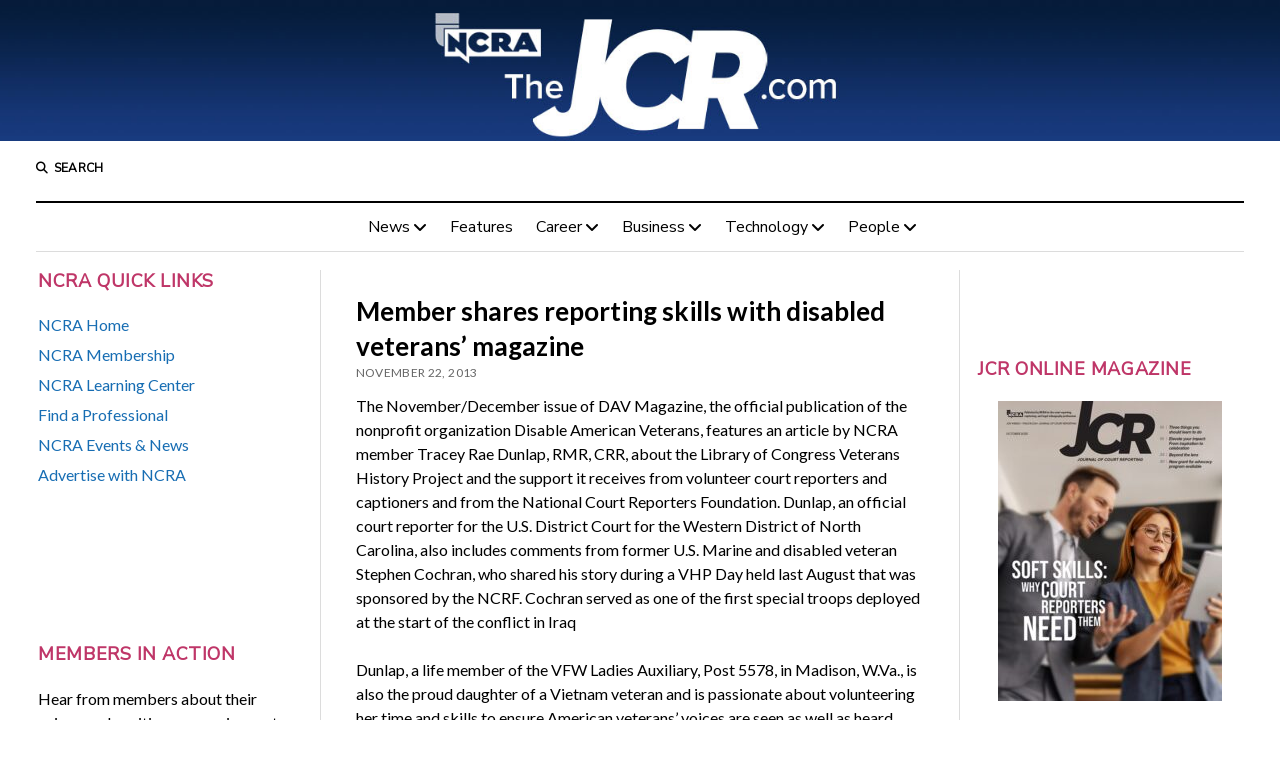

--- FILE ---
content_type: text/html; charset=UTF-8
request_url: https://www.thejcr.com/2013/11/22/member-shares-reporting-skills-with-disabled-veterans-magazine/
body_size: 15253
content:
<!DOCTYPE html>

<html lang="en-US">

<head>
	<title>Member shares reporting skills with disabled veterans’ magazine</title>
<meta name='robots' content='max-image-preview:large' />
<meta charset="UTF-8" />
<meta name="viewport" content="width=device-width, initial-scale=1" />
<meta name="template" content="Mission News 1.64" />
<link rel='dns-prefetch' href='//www.thejcr.com' />
<link rel='dns-prefetch' href='//stats.wp.com' />
<link rel='dns-prefetch' href='//fonts.googleapis.com' />
<link rel="alternate" type="application/rss+xml" title=" &raquo; Feed" href="https://www.thejcr.com/feed/" />
<link rel="alternate" type="application/rss+xml" title=" &raquo; Comments Feed" href="https://www.thejcr.com/comments/feed/" />
<link rel="alternate" title="oEmbed (JSON)" type="application/json+oembed" href="https://www.thejcr.com/wp-json/oembed/1.0/embed?url=https%3A%2F%2Fwww.thejcr.com%2F2013%2F11%2F22%2Fmember-shares-reporting-skills-with-disabled-veterans-magazine%2F" />
<link rel="alternate" title="oEmbed (XML)" type="text/xml+oembed" href="https://www.thejcr.com/wp-json/oembed/1.0/embed?url=https%3A%2F%2Fwww.thejcr.com%2F2013%2F11%2F22%2Fmember-shares-reporting-skills-with-disabled-veterans-magazine%2F&#038;format=xml" />
		<!-- This site uses the Google Analytics by MonsterInsights plugin v9.10.1 - Using Analytics tracking - https://www.monsterinsights.com/ -->
							<script src="//www.googletagmanager.com/gtag/js?id=G-0X8NWX09PZ"  data-cfasync="false" data-wpfc-render="false" type="text/javascript" async></script>
			<script data-cfasync="false" data-wpfc-render="false" type="text/javascript">
				var mi_version = '9.10.1';
				var mi_track_user = true;
				var mi_no_track_reason = '';
								var MonsterInsightsDefaultLocations = {"page_location":"https:\/\/www.thejcr.com\/2013\/11\/22\/member-shares-reporting-skills-with-disabled-veterans-magazine\/"};
								if ( typeof MonsterInsightsPrivacyGuardFilter === 'function' ) {
					var MonsterInsightsLocations = (typeof MonsterInsightsExcludeQuery === 'object') ? MonsterInsightsPrivacyGuardFilter( MonsterInsightsExcludeQuery ) : MonsterInsightsPrivacyGuardFilter( MonsterInsightsDefaultLocations );
				} else {
					var MonsterInsightsLocations = (typeof MonsterInsightsExcludeQuery === 'object') ? MonsterInsightsExcludeQuery : MonsterInsightsDefaultLocations;
				}

								var disableStrs = [
										'ga-disable-G-0X8NWX09PZ',
									];

				/* Function to detect opted out users */
				function __gtagTrackerIsOptedOut() {
					for (var index = 0; index < disableStrs.length; index++) {
						if (document.cookie.indexOf(disableStrs[index] + '=true') > -1) {
							return true;
						}
					}

					return false;
				}

				/* Disable tracking if the opt-out cookie exists. */
				if (__gtagTrackerIsOptedOut()) {
					for (var index = 0; index < disableStrs.length; index++) {
						window[disableStrs[index]] = true;
					}
				}

				/* Opt-out function */
				function __gtagTrackerOptout() {
					for (var index = 0; index < disableStrs.length; index++) {
						document.cookie = disableStrs[index] + '=true; expires=Thu, 31 Dec 2099 23:59:59 UTC; path=/';
						window[disableStrs[index]] = true;
					}
				}

				if ('undefined' === typeof gaOptout) {
					function gaOptout() {
						__gtagTrackerOptout();
					}
				}
								window.dataLayer = window.dataLayer || [];

				window.MonsterInsightsDualTracker = {
					helpers: {},
					trackers: {},
				};
				if (mi_track_user) {
					function __gtagDataLayer() {
						dataLayer.push(arguments);
					}

					function __gtagTracker(type, name, parameters) {
						if (!parameters) {
							parameters = {};
						}

						if (parameters.send_to) {
							__gtagDataLayer.apply(null, arguments);
							return;
						}

						if (type === 'event') {
														parameters.send_to = monsterinsights_frontend.v4_id;
							var hookName = name;
							if (typeof parameters['event_category'] !== 'undefined') {
								hookName = parameters['event_category'] + ':' + name;
							}

							if (typeof MonsterInsightsDualTracker.trackers[hookName] !== 'undefined') {
								MonsterInsightsDualTracker.trackers[hookName](parameters);
							} else {
								__gtagDataLayer('event', name, parameters);
							}
							
						} else {
							__gtagDataLayer.apply(null, arguments);
						}
					}

					__gtagTracker('js', new Date());
					__gtagTracker('set', {
						'developer_id.dZGIzZG': true,
											});
					if ( MonsterInsightsLocations.page_location ) {
						__gtagTracker('set', MonsterInsightsLocations);
					}
										__gtagTracker('config', 'G-0X8NWX09PZ', {"forceSSL":"true","link_attribution":"true"} );
										window.gtag = __gtagTracker;										(function () {
						/* https://developers.google.com/analytics/devguides/collection/analyticsjs/ */
						/* ga and __gaTracker compatibility shim. */
						var noopfn = function () {
							return null;
						};
						var newtracker = function () {
							return new Tracker();
						};
						var Tracker = function () {
							return null;
						};
						var p = Tracker.prototype;
						p.get = noopfn;
						p.set = noopfn;
						p.send = function () {
							var args = Array.prototype.slice.call(arguments);
							args.unshift('send');
							__gaTracker.apply(null, args);
						};
						var __gaTracker = function () {
							var len = arguments.length;
							if (len === 0) {
								return;
							}
							var f = arguments[len - 1];
							if (typeof f !== 'object' || f === null || typeof f.hitCallback !== 'function') {
								if ('send' === arguments[0]) {
									var hitConverted, hitObject = false, action;
									if ('event' === arguments[1]) {
										if ('undefined' !== typeof arguments[3]) {
											hitObject = {
												'eventAction': arguments[3],
												'eventCategory': arguments[2],
												'eventLabel': arguments[4],
												'value': arguments[5] ? arguments[5] : 1,
											}
										}
									}
									if ('pageview' === arguments[1]) {
										if ('undefined' !== typeof arguments[2]) {
											hitObject = {
												'eventAction': 'page_view',
												'page_path': arguments[2],
											}
										}
									}
									if (typeof arguments[2] === 'object') {
										hitObject = arguments[2];
									}
									if (typeof arguments[5] === 'object') {
										Object.assign(hitObject, arguments[5]);
									}
									if ('undefined' !== typeof arguments[1].hitType) {
										hitObject = arguments[1];
										if ('pageview' === hitObject.hitType) {
											hitObject.eventAction = 'page_view';
										}
									}
									if (hitObject) {
										action = 'timing' === arguments[1].hitType ? 'timing_complete' : hitObject.eventAction;
										hitConverted = mapArgs(hitObject);
										__gtagTracker('event', action, hitConverted);
									}
								}
								return;
							}

							function mapArgs(args) {
								var arg, hit = {};
								var gaMap = {
									'eventCategory': 'event_category',
									'eventAction': 'event_action',
									'eventLabel': 'event_label',
									'eventValue': 'event_value',
									'nonInteraction': 'non_interaction',
									'timingCategory': 'event_category',
									'timingVar': 'name',
									'timingValue': 'value',
									'timingLabel': 'event_label',
									'page': 'page_path',
									'location': 'page_location',
									'title': 'page_title',
									'referrer' : 'page_referrer',
								};
								for (arg in args) {
																		if (!(!args.hasOwnProperty(arg) || !gaMap.hasOwnProperty(arg))) {
										hit[gaMap[arg]] = args[arg];
									} else {
										hit[arg] = args[arg];
									}
								}
								return hit;
							}

							try {
								f.hitCallback();
							} catch (ex) {
							}
						};
						__gaTracker.create = newtracker;
						__gaTracker.getByName = newtracker;
						__gaTracker.getAll = function () {
							return [];
						};
						__gaTracker.remove = noopfn;
						__gaTracker.loaded = true;
						window['__gaTracker'] = __gaTracker;
					})();
									} else {
										console.log("");
					(function () {
						function __gtagTracker() {
							return null;
						}

						window['__gtagTracker'] = __gtagTracker;
						window['gtag'] = __gtagTracker;
					})();
									}
			</script>
							<!-- / Google Analytics by MonsterInsights -->
		<style id='wp-img-auto-sizes-contain-inline-css' type='text/css'>
img:is([sizes=auto i],[sizes^="auto," i]){contain-intrinsic-size:3000px 1500px}
/*# sourceURL=wp-img-auto-sizes-contain-inline-css */
</style>
<style id='wp-emoji-styles-inline-css' type='text/css'>

	img.wp-smiley, img.emoji {
		display: inline !important;
		border: none !important;
		box-shadow: none !important;
		height: 1em !important;
		width: 1em !important;
		margin: 0 0.07em !important;
		vertical-align: -0.1em !important;
		background: none !important;
		padding: 0 !important;
	}
/*# sourceURL=wp-emoji-styles-inline-css */
</style>
<link rel='stylesheet' id='wp-block-library-css' href='https://www.thejcr.com/wp-includes/css/dist/block-library/style.min.css?ver=6.9' type='text/css' media='all' />
<style id='global-styles-inline-css' type='text/css'>
:root{--wp--preset--aspect-ratio--square: 1;--wp--preset--aspect-ratio--4-3: 4/3;--wp--preset--aspect-ratio--3-4: 3/4;--wp--preset--aspect-ratio--3-2: 3/2;--wp--preset--aspect-ratio--2-3: 2/3;--wp--preset--aspect-ratio--16-9: 16/9;--wp--preset--aspect-ratio--9-16: 9/16;--wp--preset--color--black: #000000;--wp--preset--color--cyan-bluish-gray: #abb8c3;--wp--preset--color--white: #ffffff;--wp--preset--color--pale-pink: #f78da7;--wp--preset--color--vivid-red: #cf2e2e;--wp--preset--color--luminous-vivid-orange: #ff6900;--wp--preset--color--luminous-vivid-amber: #fcb900;--wp--preset--color--light-green-cyan: #7bdcb5;--wp--preset--color--vivid-green-cyan: #00d084;--wp--preset--color--pale-cyan-blue: #8ed1fc;--wp--preset--color--vivid-cyan-blue: #0693e3;--wp--preset--color--vivid-purple: #9b51e0;--wp--preset--gradient--vivid-cyan-blue-to-vivid-purple: linear-gradient(135deg,rgb(6,147,227) 0%,rgb(155,81,224) 100%);--wp--preset--gradient--light-green-cyan-to-vivid-green-cyan: linear-gradient(135deg,rgb(122,220,180) 0%,rgb(0,208,130) 100%);--wp--preset--gradient--luminous-vivid-amber-to-luminous-vivid-orange: linear-gradient(135deg,rgb(252,185,0) 0%,rgb(255,105,0) 100%);--wp--preset--gradient--luminous-vivid-orange-to-vivid-red: linear-gradient(135deg,rgb(255,105,0) 0%,rgb(207,46,46) 100%);--wp--preset--gradient--very-light-gray-to-cyan-bluish-gray: linear-gradient(135deg,rgb(238,238,238) 0%,rgb(169,184,195) 100%);--wp--preset--gradient--cool-to-warm-spectrum: linear-gradient(135deg,rgb(74,234,220) 0%,rgb(151,120,209) 20%,rgb(207,42,186) 40%,rgb(238,44,130) 60%,rgb(251,105,98) 80%,rgb(254,248,76) 100%);--wp--preset--gradient--blush-light-purple: linear-gradient(135deg,rgb(255,206,236) 0%,rgb(152,150,240) 100%);--wp--preset--gradient--blush-bordeaux: linear-gradient(135deg,rgb(254,205,165) 0%,rgb(254,45,45) 50%,rgb(107,0,62) 100%);--wp--preset--gradient--luminous-dusk: linear-gradient(135deg,rgb(255,203,112) 0%,rgb(199,81,192) 50%,rgb(65,88,208) 100%);--wp--preset--gradient--pale-ocean: linear-gradient(135deg,rgb(255,245,203) 0%,rgb(182,227,212) 50%,rgb(51,167,181) 100%);--wp--preset--gradient--electric-grass: linear-gradient(135deg,rgb(202,248,128) 0%,rgb(113,206,126) 100%);--wp--preset--gradient--midnight: linear-gradient(135deg,rgb(2,3,129) 0%,rgb(40,116,252) 100%);--wp--preset--font-size--small: 12px;--wp--preset--font-size--medium: 20px;--wp--preset--font-size--large: 21px;--wp--preset--font-size--x-large: 42px;--wp--preset--font-size--regular: 16px;--wp--preset--font-size--larger: 28px;--wp--preset--spacing--20: 0.44rem;--wp--preset--spacing--30: 0.67rem;--wp--preset--spacing--40: 1rem;--wp--preset--spacing--50: 1.5rem;--wp--preset--spacing--60: 2.25rem;--wp--preset--spacing--70: 3.38rem;--wp--preset--spacing--80: 5.06rem;--wp--preset--shadow--natural: 6px 6px 9px rgba(0, 0, 0, 0.2);--wp--preset--shadow--deep: 12px 12px 50px rgba(0, 0, 0, 0.4);--wp--preset--shadow--sharp: 6px 6px 0px rgba(0, 0, 0, 0.2);--wp--preset--shadow--outlined: 6px 6px 0px -3px rgb(255, 255, 255), 6px 6px rgb(0, 0, 0);--wp--preset--shadow--crisp: 6px 6px 0px rgb(0, 0, 0);}:where(.is-layout-flex){gap: 0.5em;}:where(.is-layout-grid){gap: 0.5em;}body .is-layout-flex{display: flex;}.is-layout-flex{flex-wrap: wrap;align-items: center;}.is-layout-flex > :is(*, div){margin: 0;}body .is-layout-grid{display: grid;}.is-layout-grid > :is(*, div){margin: 0;}:where(.wp-block-columns.is-layout-flex){gap: 2em;}:where(.wp-block-columns.is-layout-grid){gap: 2em;}:where(.wp-block-post-template.is-layout-flex){gap: 1.25em;}:where(.wp-block-post-template.is-layout-grid){gap: 1.25em;}.has-black-color{color: var(--wp--preset--color--black) !important;}.has-cyan-bluish-gray-color{color: var(--wp--preset--color--cyan-bluish-gray) !important;}.has-white-color{color: var(--wp--preset--color--white) !important;}.has-pale-pink-color{color: var(--wp--preset--color--pale-pink) !important;}.has-vivid-red-color{color: var(--wp--preset--color--vivid-red) !important;}.has-luminous-vivid-orange-color{color: var(--wp--preset--color--luminous-vivid-orange) !important;}.has-luminous-vivid-amber-color{color: var(--wp--preset--color--luminous-vivid-amber) !important;}.has-light-green-cyan-color{color: var(--wp--preset--color--light-green-cyan) !important;}.has-vivid-green-cyan-color{color: var(--wp--preset--color--vivid-green-cyan) !important;}.has-pale-cyan-blue-color{color: var(--wp--preset--color--pale-cyan-blue) !important;}.has-vivid-cyan-blue-color{color: var(--wp--preset--color--vivid-cyan-blue) !important;}.has-vivid-purple-color{color: var(--wp--preset--color--vivid-purple) !important;}.has-black-background-color{background-color: var(--wp--preset--color--black) !important;}.has-cyan-bluish-gray-background-color{background-color: var(--wp--preset--color--cyan-bluish-gray) !important;}.has-white-background-color{background-color: var(--wp--preset--color--white) !important;}.has-pale-pink-background-color{background-color: var(--wp--preset--color--pale-pink) !important;}.has-vivid-red-background-color{background-color: var(--wp--preset--color--vivid-red) !important;}.has-luminous-vivid-orange-background-color{background-color: var(--wp--preset--color--luminous-vivid-orange) !important;}.has-luminous-vivid-amber-background-color{background-color: var(--wp--preset--color--luminous-vivid-amber) !important;}.has-light-green-cyan-background-color{background-color: var(--wp--preset--color--light-green-cyan) !important;}.has-vivid-green-cyan-background-color{background-color: var(--wp--preset--color--vivid-green-cyan) !important;}.has-pale-cyan-blue-background-color{background-color: var(--wp--preset--color--pale-cyan-blue) !important;}.has-vivid-cyan-blue-background-color{background-color: var(--wp--preset--color--vivid-cyan-blue) !important;}.has-vivid-purple-background-color{background-color: var(--wp--preset--color--vivid-purple) !important;}.has-black-border-color{border-color: var(--wp--preset--color--black) !important;}.has-cyan-bluish-gray-border-color{border-color: var(--wp--preset--color--cyan-bluish-gray) !important;}.has-white-border-color{border-color: var(--wp--preset--color--white) !important;}.has-pale-pink-border-color{border-color: var(--wp--preset--color--pale-pink) !important;}.has-vivid-red-border-color{border-color: var(--wp--preset--color--vivid-red) !important;}.has-luminous-vivid-orange-border-color{border-color: var(--wp--preset--color--luminous-vivid-orange) !important;}.has-luminous-vivid-amber-border-color{border-color: var(--wp--preset--color--luminous-vivid-amber) !important;}.has-light-green-cyan-border-color{border-color: var(--wp--preset--color--light-green-cyan) !important;}.has-vivid-green-cyan-border-color{border-color: var(--wp--preset--color--vivid-green-cyan) !important;}.has-pale-cyan-blue-border-color{border-color: var(--wp--preset--color--pale-cyan-blue) !important;}.has-vivid-cyan-blue-border-color{border-color: var(--wp--preset--color--vivid-cyan-blue) !important;}.has-vivid-purple-border-color{border-color: var(--wp--preset--color--vivid-purple) !important;}.has-vivid-cyan-blue-to-vivid-purple-gradient-background{background: var(--wp--preset--gradient--vivid-cyan-blue-to-vivid-purple) !important;}.has-light-green-cyan-to-vivid-green-cyan-gradient-background{background: var(--wp--preset--gradient--light-green-cyan-to-vivid-green-cyan) !important;}.has-luminous-vivid-amber-to-luminous-vivid-orange-gradient-background{background: var(--wp--preset--gradient--luminous-vivid-amber-to-luminous-vivid-orange) !important;}.has-luminous-vivid-orange-to-vivid-red-gradient-background{background: var(--wp--preset--gradient--luminous-vivid-orange-to-vivid-red) !important;}.has-very-light-gray-to-cyan-bluish-gray-gradient-background{background: var(--wp--preset--gradient--very-light-gray-to-cyan-bluish-gray) !important;}.has-cool-to-warm-spectrum-gradient-background{background: var(--wp--preset--gradient--cool-to-warm-spectrum) !important;}.has-blush-light-purple-gradient-background{background: var(--wp--preset--gradient--blush-light-purple) !important;}.has-blush-bordeaux-gradient-background{background: var(--wp--preset--gradient--blush-bordeaux) !important;}.has-luminous-dusk-gradient-background{background: var(--wp--preset--gradient--luminous-dusk) !important;}.has-pale-ocean-gradient-background{background: var(--wp--preset--gradient--pale-ocean) !important;}.has-electric-grass-gradient-background{background: var(--wp--preset--gradient--electric-grass) !important;}.has-midnight-gradient-background{background: var(--wp--preset--gradient--midnight) !important;}.has-small-font-size{font-size: var(--wp--preset--font-size--small) !important;}.has-medium-font-size{font-size: var(--wp--preset--font-size--medium) !important;}.has-large-font-size{font-size: var(--wp--preset--font-size--large) !important;}.has-x-large-font-size{font-size: var(--wp--preset--font-size--x-large) !important;}
/*# sourceURL=global-styles-inline-css */
</style>

<style id='classic-theme-styles-inline-css' type='text/css'>
/*! This file is auto-generated */
.wp-block-button__link{color:#fff;background-color:#32373c;border-radius:9999px;box-shadow:none;text-decoration:none;padding:calc(.667em + 2px) calc(1.333em + 2px);font-size:1.125em}.wp-block-file__button{background:#32373c;color:#fff;text-decoration:none}
/*# sourceURL=/wp-includes/css/classic-themes.min.css */
</style>
<link rel='stylesheet' id='st-widget-css' href='https://www.thejcr.com/wp-content/plugins/share-this/css/style.css?ver=6.9' type='text/css' media='all' />
<link rel='stylesheet' id='spacexchimp_p005-bootstrap-tooltip-css-css' href='https://www.thejcr.com/wp-content/plugins/social-media-buttons-toolbar/inc/lib/bootstrap-tooltip/bootstrap-tooltip.css?ver=5.0' type='text/css' media='all' />
<link rel='stylesheet' id='spacexchimp_p005-frontend-css-css' href='https://www.thejcr.com/wp-content/plugins/social-media-buttons-toolbar/inc/css/frontend.css?ver=5.0' type='text/css' media='all' />
<style id='spacexchimp_p005-frontend-css-inline-css' type='text/css'>

                    .sxc-follow-buttons {
                        text-align: center !important;
                    }
                    .sxc-follow-buttons .sxc-follow-button,
                    .sxc-follow-buttons .sxc-follow-button a,
                    .sxc-follow-buttons .sxc-follow-button a img {
                        width: 36px !important;
                        height: 36px !important;
                    }
                    .sxc-follow-buttons .sxc-follow-button {
                        margin: 5px !important;
                    }
                  
/*# sourceURL=spacexchimp_p005-frontend-css-inline-css */
</style>
<link rel='stylesheet' id='wpi_fonts-css' href='https://fonts.googleapis.com/css?family=Neucha%3A300%2C400%2C600%2C700%7CRock+Salt%7COpen+Sans%3A300%2C400%2C600%2C700%7COpen+Sans+Condensed%3A300%2C700%7CPacifico%7COregano%7CChewy%7CCourgette%7CExo%7CGruppo%7CKite+One%7CKnewave%7CAllura%7CSatisfy%7CSource+Sans+Pro%3A200%2C400%2C600%2C700%7CCrafty+Girls%7CGreat+Vibes%7CSacramento%7COswald%7CUltra%7CAnton%7CRaleway%7CDroid+Sans%7CRoboto%3A100%2C300%2C400%2C700%7CExo+2%3A100%2C300%2C400%2C700%7CCapriola%7CCrimson+Text%7CLato%3A100%2C300%2C400%2C700%7CPlayfair+Display%3A300%2C400%2C700%7CSignika&#038;ver=6.9' type='text/css' media='all' />
<link rel='stylesheet' id='cff-css' href='https://www.thejcr.com/wp-content/plugins/custom-facebook-feed/assets/css/cff-style.min.css?ver=4.3.4' type='text/css' media='all' />
<link rel='stylesheet' id='sb-font-awesome-css' href='https://www.thejcr.com/wp-content/plugins/custom-facebook-feed/assets/css/font-awesome.min.css?ver=4.7.0' type='text/css' media='all' />
<link rel='stylesheet' id='ct-mission-news-google-fonts-css' href='//fonts.googleapis.com/css?family=Abril+Fatface%7CPT+Sans%3A400%2C700%7CPT+Serif%3A400%2C400i%2C700%2C700i&#038;subset=latin%2Clatin-ext&#038;display=swap&#038;ver=6.9' type='text/css' media='all' />
<link rel='stylesheet' id='ct-mission-news-font-awesome-css' href='https://www.thejcr.com/wp-content/themes/mission-news/assets/font-awesome/css/all.min.css?ver=6.9' type='text/css' media='all' />
<link rel='stylesheet' id='ct-mission-news-style-css' href='https://www.thejcr.com/wp-content/themes/mission-news/style.css?ver=6.9' type='text/css' media='all' />
<style id='ct-mission-news-style-inline-css' type='text/css'>
body, h1, h2, h3, h4, h5, h6, .widget_ct_mission_news_post_list .title {font-family: 'Lato'; }input, textarea, .archive-header h1, .sticky-status, .wp-caption-text, .gallery-caption, .comment-respond label,
					.comments .comment-author .comment-date, .comments .comment-footer, .site-footer .design-credit, .search-toggle span,
					.site-header .date, .menu-secondary-items a, .menu-primary-items a, .dropdown-navigation, .more-from-category .top,
					.sidebar .widget .widget-title, .widget_ct_mission_news_post_list .style-2 .post-byline, .widget_calendar table, 
					.widget_calendar table caption, .breaking-news, .mission-slider .meta .author, .mission-slider .meta .date {font-family: 'Nunito Sans'; }
@media all and (min-width: 1000px) {
              .post-title { 
                font-size: 26px;
              }
            }@media all and (max-width: 599px) {
              .widget .widget-title { 
                font-size: 18px;
              }
            }@media all and (min-width: 600px) and (max-width: 999px) {
              .widget .widget-title { 
                font-size: 18px;
              }
            }@media all and (min-width: 1000px) {
              .widget .widget-title { 
                font-size: 18px;
              }
            }
#header-image { padding-bottom: 11%; }
/*# sourceURL=ct-mission-news-style-inline-css */
</style>
<link rel='stylesheet' id='tablepress-default-css' href='https://www.thejcr.com/wp-content/plugins/tablepress/css/build/default.css?ver=3.2.5' type='text/css' media='all' />
<link rel='stylesheet' id='ct-mission-news-pro-style-css' href='https://www.thejcr.com/wp-content/plugins/mission-news-pro/styles/style.min.css?ver=6.9' type='text/css' media='all' />
<link rel='stylesheet' id='wpi_designer_button-css' href='https://www.thejcr.com/wp-content/plugins/wpi-designer-button-shortcode/style.css?t=594&#038;ver=3.0.2' type='text/css' media='all' />
<link rel='stylesheet' id='wpi_designer_button_preset_styles-css' href='https://www.thejcr.com/wp-content/plugins/wpi-designer-button-shortcode/preset_styles.css?t=594&#038;ver=3.0.2' type='text/css' media='all' />
<link rel='stylesheet' id='wpi_designer_button_genericons-css' href='https://www.thejcr.com/wp-content/plugins/wpi-designer-button-shortcode/genericons/genericons/genericons.css' type='text/css' media='all' />
<link rel='stylesheet' id='wpi_designer_button_font-awesome-css' href='https://www.thejcr.com/wp-content/plugins/wpi-designer-button-shortcode/font-awesome/css/font-awesome.css' type='text/css' media='all' />
<link rel='stylesheet' id='custom-style-css' href='https://www.thejcr.com/wp-content/plugins/wpi-designer-button-shortcode/custom_script.css?ver=6.9' type='text/css' media='all' />
<style id='custom-style-inline-css' type='text/css'>
.wpi_designer_button_12501{font-family:Open Sans!important;font-size:23px!important;font-weight:400!important;border-width:3px!important;border-style:solid!important;padding:7px 14px!important;display:block!important;min-width:!important;color:#F2F2F2!important;background-color:#260F1A!important;border-color:#0D0C0D!important;background-image:none!important;border-radius:0px!important;-webkit-text-shadow:0px 0px 0px rgba(0,0,0,0.3);-moz-text-shadow:0px 0px 0px rgba(0,0,0,0.3);-o-text-shadow:0px 0px 0px rgba(0,0,0,0.3);text-shadow:0px 0px 0px rgba(0,0,0,0.3);-webkit-box-shadow: 0px 0px 0px rgba(0,0,0,0.3);-moz-box-shadow: 0px 0px 0px rgba(0,0,0,0.3);-o-box-shadow: 0px 0px 0px rgba(0,0,0,0.3);box-shadow: 0px 0px 0px rgba(0,0,0,0.3);}.wpi_designer_button_12501:hover, .wpi_designer_button_12501:visited:hover{color:#F2F2F2!important;background-color:#371f2b!important;border-color:#0D0C0D!important;}.wpi_designer_button_12501:active, .wpi_designer_button_12501:visited:active{color:#F2F2F2!important;background-color:#150e09!important;border-color:#0D0C0D!important;}.wpi_designer_button_12501:visited{color:!important;background-color:!important;border-color:!important;}.wpi_designer_button_12501.wpi_no_text{padding:7px!important;}
/*# sourceURL=custom-style-inline-css */
</style>
<link rel='stylesheet' id='ct-mission-news-pro-primary-google-fonts-css' href='//fonts.googleapis.com/css?family=Lato&#038;subset=latin-ext&#038;display=swap&#038;ver=6.9' type='text/css' media='all' />
<link rel='stylesheet' id='ct-mission-news-pro-secondary-google-fonts-css' href='//fonts.googleapis.com/css?family=Nunito+Sans&#038;subset=latin-ext&#038;display=swap&#038;ver=6.9' type='text/css' media='all' />
<script type="text/javascript" id="wpi_js_urls-js-extra">
/* <![CDATA[ */
var WPiURLS = {"WPIDB_URL":"https://www.thejcr.com/wp-content/plugins/wpi-designer-button-shortcode/"};
var WPIDB_FONTS = ["Arial","sans-serif","Neucha","Rock Salt","Open Sans","Open Sans Condensed","Pacifico","Oregano","Chewy","Courgette","Exo","Gruppo","Kite One","Knewave","Allura","Satisfy","Source Sans Pro","Crafty Girls","Great Vibes","Sacramento","Oswald","Ultra","Anton","Raleway","Droid Sans","Roboto","Exo 2","Capriola","Crimson Text","Lato","Playfair Display","Signika"];
var WPIDB_FONTS_SIZES = ["8px","9px","10px","12px","14px","16px","18px","20px","23px","26px","28px","30px","32px","36px","40px","44px","48px","52px","66px","72px","80px","100px","120px","140px","160px","180px","200px","220px","240px","260px","280px","300px","320px","340px"];
var WPIDB_FONTS_WEIGHTS = ["100","300","400","600","700"];
var WPIDB_LETTER_SPACING = ["0px","-5px","-4px","-3px","-2px","-1px","1px","2px","3px","4px","5px","6px","7px","8px","9px","10px","20px","30px","40px","50px","60px","70px","80px","90px","100px"];
var WPIDB_MARGIN = ["0px","10px","20px","30px","40px","50px","60px","70px","80px","90px","100px","120px","130px","140px","150px","160px","170px","180px","190px","200px"];
var WPIDB_BORDER_WIDTH = ["0px","1px","2px","3px","4px","5px","6px","7px","8px","9px","10px"];
var WPIDB = {"fonts":["Arial","sans-serif","Neucha","Rock Salt","Open Sans","Open Sans Condensed","Pacifico","Oregano","Chewy","Courgette","Exo","Gruppo","Kite One","Knewave","Allura","Satisfy","Source Sans Pro","Crafty Girls","Great Vibes","Sacramento","Oswald","Ultra","Anton","Raleway","Droid Sans","Roboto","Exo 2","Capriola","Crimson Text","Lato","Playfair Display","Signika"],"font_sizes":["8px","9px","10px","12px","14px","16px","18px","20px","23px","26px","28px","30px","32px","36px","40px","44px","48px","52px","66px","72px","80px","100px","120px","140px","160px","180px","200px","220px","240px","260px","280px","300px","320px","340px"],"font_weights":[100,300,400,600,700],"letter_spacing":["0px","-5px","-4px","-3px","-2px","-1px","1px","2px","3px","4px","5px","6px","7px","8px","9px","10px","20px","30px","40px","50px","60px","70px","80px","90px","100px"],"margin":["0px","10px","20px","30px","40px","50px","60px","70px","80px","90px","100px","120px","130px","140px","150px","160px","170px","180px","190px","200px"],"border_width":["0px","1px","2px","3px","4px","5px","6px","7px","8px","9px","10px"]};
//# sourceURL=wpi_js_urls-js-extra
/* ]]> */
</script>
<script type="text/javascript" src="https://www.thejcr.com/wp-content/plugins/wpi-designer-button-shortcode/inc/wpi_script.js?ver=6.9" id="wpi_js_urls-js"></script>
<script type="text/javascript" src="https://www.thejcr.com/wp-content/plugins/google-analytics-for-wordpress/assets/js/frontend-gtag.min.js?ver=9.10.1" id="monsterinsights-frontend-script-js" async="async" data-wp-strategy="async"></script>
<script data-cfasync="false" data-wpfc-render="false" type="text/javascript" id='monsterinsights-frontend-script-js-extra'>/* <![CDATA[ */
var monsterinsights_frontend = {"js_events_tracking":"true","download_extensions":"doc,pdf,ppt,zip,xls,docx,pptx,xlsx","inbound_paths":"[{\"path\":\"\\\/go\\\/\",\"label\":\"affiliate\"},{\"path\":\"\\\/recommend\\\/\",\"label\":\"affiliate\"}]","home_url":"https:\/\/www.thejcr.com","hash_tracking":"false","v4_id":"G-0X8NWX09PZ"};/* ]]> */
</script>
<script type="text/javascript" src="https://www.thejcr.com/wp-includes/js/jquery/jquery.min.js?ver=3.7.1" id="jquery-core-js"></script>
<script type="text/javascript" src="https://www.thejcr.com/wp-includes/js/jquery/jquery-migrate.min.js?ver=3.4.1" id="jquery-migrate-js"></script>
<script type="text/javascript" src="https://www.thejcr.com/wp-content/plugins/social-media-buttons-toolbar/inc/lib/bootstrap-tooltip/bootstrap-tooltip.js?ver=5.0" id="spacexchimp_p005-bootstrap-tooltip-js-js"></script>
<script type="text/javascript" src="https://www.thejcr.com/wp-content/plugins/wpi-designer-button-shortcode/inc/front_global.js?t=594&amp;ver=3.0.2" id="wpi_front_global_script-js"></script>
<script type="text/javascript" src="https://www.thejcr.com/wp-content/plugins/wpi-designer-button-shortcode/inc/front_script.js?t=594&amp;ver=3.0.2" id="wpi_front_script-js"></script>
<link rel="https://api.w.org/" href="https://www.thejcr.com/wp-json/" /><link rel="alternate" title="JSON" type="application/json" href="https://www.thejcr.com/wp-json/wp/v2/posts/1736" /><link rel="EditURI" type="application/rsd+xml" title="RSD" href="https://www.thejcr.com/xmlrpc.php?rsd" />
<meta name="generator" content="WordPress 6.9" />
<link rel="canonical" href="https://www.thejcr.com/2013/11/22/member-shares-reporting-skills-with-disabled-veterans-magazine/" />
<link rel='shortlink' href='https://www.thejcr.com/?p=1736' />
<!-- start Simple Custom CSS and JS -->
<style type="text/css">
a,
.widget a,
.post-content a {
  text-decoration: none;
}





</style>
<!-- end Simple Custom CSS and JS -->

<script type="text/javascript" src='//www.thejcr.com/wp-content/uploads/custom-css-js/28131.js?v=6065'></script>
<script charset="utf-8" type="text/javascript">var switchTo5x=true;</script>
<script charset="utf-8" type="text/javascript" src="http://w.sharethis.com/button/buttons.js"></script>
<script charset="utf-8" type="text/javascript">stLight.options({"publisher":"75072258-9f7b-431d-8e91-32df13994064","doNotCopy":false,"hashAddressBar":true,"doNotHash":false});var st_type="wordpress3.9.2";</script>
	<style>img#wpstats{display:none}</style>
		<link rel="icon" href="https://www.thejcr.com/wp-content/uploads/2019/08/cropped-n-019-from-website-favicon-e1567022897913-32x32.jpg" sizes="32x32" />
<link rel="icon" href="https://www.thejcr.com/wp-content/uploads/2019/08/cropped-n-019-from-website-favicon-e1567022897913-192x192.jpg" sizes="192x192" />
<link rel="apple-touch-icon" href="https://www.thejcr.com/wp-content/uploads/2019/08/cropped-n-019-from-website-favicon-e1567022897913-180x180.jpg" />
<meta name="msapplication-TileImage" content="https://www.thejcr.com/wp-content/uploads/2019/08/cropped-n-019-from-website-favicon-e1567022897913-270x270.jpg" />
		<style type="text/css" id="wp-custom-css">
			/*this style hides top featured image display of top post in blog feed */
.blog .loop-container .entry:first-child .featured-image,
.archive .loop-container .entry:first-child .featured-image,
.search .loop-container .entry:first-child .featured-image {
  display: none;
}
/*end style*/


.blog.layout-rows-excerpt .rows-excerpt .featured-image, .archive.layout-rows-excerpt .rows-excerpt .featured-image, .search.layout-rows-excerpt .rows-excerpt .featured-image {
  padding-bottom: 20%;
}

.post-header {
 vertical-align: top !important;
}









.wp-block-image.alignleft img,
.wp-block-image.alignright img {
  max-width: 100%;
}


.featured-image img {
  display: block;
  width: 50%;
  margin: auto !important;
}
.widget_media_image img {
  display: block;
  margin: 0 auto;
}
.more-from-category .category-container li {
  width: 100%;
  float: none;
  border: none;
  padding: 0 0 12px 0;
}
.more-from-category .category-container a:link {
  font-weight: 500;
  font-style: italic;
  font-size: 16px;
}
.more-from-category .category-container a:hover {
  color: #BD6C0E;
}
.more-from-category .featured-image {
  display: none;
}
.category-container {
  padding-bottom: 3%;
}
/*widget spacing for ad blocks and other widgets*/
#nav_menu-2, #custom_html-2, #media_image-3, #adwidget_htmlwidget-8, #adwidget_htmlwidget-9 {
  margin-bottom: 2.5em;
}
#adwidget_htmlwidget-6, #adwidget_htmlwidget-7 {
  margin-bottom: 2.2em;
}
/* More widget spacing*/
#wpi_designer_button_widget-4 {
  margin-bottom: 3em;
}
.post-title a:hover {
  color: #0e5fbd;
}
.search-form-popup {
  font-size: 1.2em;
  color: #243E73;
}
.widget_wp_categories_widget ul li, .widget_wpcategorieswidget ul li {
  font-size: 18px !important;
}

.post-title {
  font-weight: 700;
}
/*Navigation menu styling*/
.menu-primary-items a, .menu-unset ul a {
  font-size: 16px;
}
.widget .widget-title {
  color: #BF3668 !important;
  font-weight: 700 !important;
}
@media (max-width: 600px) {
  .widget_nav_menu .menu {
    text-align: center !important;
  }
  .widget .widget-title {
    margin-top: 1em;
    text-align: center;
  }
	
#text-4.widget.widget_text {
margin-top: 3em !important;	

}
		
}



/* Custom styled used to style link for top widgets above post as needed */

.highlight-link a:link {
		text-transform: uppercase;
	text-decoration: none;
	display: block;
	padding-top: 0.5em;
}

.highlight-link a:hover {
		color:  #BF3668 ;
	
}



.video-responsive {
  overflow: hidden;
  padding-bottom: 56.25%;
  position: relative;
  height: 0;
}
.video-responsive iframe {
  left: 0;
  top: 0;
  height: 100%;
  width: 100%;
  position: absolute;
}
                                   		</style>
		</head>

<body id="mission-news" class="wp-singular post-template-default single single-post postid-1736 single-format-standard wp-theme-mission-news sticky-header-mobile header-image-active wpi_db metaslider-plugin layout-rows-excerpt layout-double-sidebar titles-above-image">
<div id="header-image" class="header-image" style="background-image: url('https://www.thejcr.com/wp-content/uploads/2021/01/TheJCRcom-masthead-new-on-blue.png')" ><a href="https://www.thejcr.com/">Visit page</a></div><a class="skip-content" href="#main">Press &quot;Enter&quot; to skip to content</a>
<div id="overflow-container" class="overflow-container">
	<div id="max-width" class="max-width">
							<header class="site-header" id="site-header" role="banner">
				<div class="top-nav">
					<button id="search-toggle" class="search-toggle"><i class="fas fa-search"></i><span>Search</span></button>
<div id="search-form-popup" class="search-form-popup">
	<div class="inner">
		<div class="title">Search </div>
		<div class='search-form-container'>
    <form role="search" method="get" class="search-form" action="https://www.thejcr.com">
        <input id="search-field" type="search" class="search-field" value="" name="s"
               title="Search" placeholder=" Search for..." />
        <input type="submit" class="search-submit" value='Search'/>
    </form>
</div>		<a id="close-search" class="close" href="#"><svg xmlns="http://www.w3.org/2000/svg" width="20" height="20" viewBox="0 0 20 20" version="1.1"><g stroke="none" stroke-width="1" fill="none" fill-rule="evenodd"><g transform="translate(-17.000000, -12.000000)" fill="#000000"><g transform="translate(17.000000, 12.000000)"><rect transform="translate(10.000000, 10.000000) rotate(45.000000) translate(-10.000000, -10.000000) " x="9" y="-2" width="2" height="24"/><rect transform="translate(10.000000, 10.000000) rotate(-45.000000) translate(-10.000000, -10.000000) " x="9" y="-2" width="2" height="24"/></g></g></g></svg></a>
	</div>
</div>
					<div id="menu-secondary-container" class="menu-secondary-container">
						<div id="menu-secondary" class="menu-container menu-secondary" role="navigation">
	</div>
					</div>
									</div>
				<div id="title-container" class="title-container"><div class='site-title no-date'><a href='https://www.thejcr.com'></a></div>				</div>
				<button id="toggle-navigation" class="toggle-navigation" name="toggle-navigation" aria-expanded="false">
					<span class="screen-reader-text">open menu</span>
					<svg xmlns="http://www.w3.org/2000/svg" width="24" height="18" viewBox="0 0 24 18" version="1.1"><g stroke="none" stroke-width="1" fill="none" fill-rule="evenodd"><g transform="translate(-272.000000, -21.000000)" fill="#000000"><g transform="translate(266.000000, 12.000000)"><g transform="translate(6.000000, 9.000000)"><rect class="top-bar" x="0" y="0" width="24" height="2"/><rect class="middle-bar" x="0" y="8" width="24" height="2"/><rect class="bottom-bar" x="0" y="16" width="24" height="2"/></g></g></g></g></svg>				</button>
				<div id="menu-primary-container" class="menu-primary-container tier-1">
					<div class="dropdown-navigation"><a id="back-button" class="back-button" href="#"><i class="fas fa-angle-left"></i> Back</a><span class="label"></span></div>
<div id="menu-primary" class="menu-container menu-primary" role="navigation">
    <nav class="menu"><ul id="menu-primary-items" class="menu-primary-items"><li id="menu-item-10" class="menu-item menu-item-type-taxonomy menu-item-object-category current-post-ancestor current-menu-parent current-post-parent menu-item-has-children menu-item-10"><a href="https://www.thejcr.com/category/news/">News</a><button class="toggle-dropdown" aria-expanded="false" name="toggle-dropdown"><span class="screen-reader-text">open menu</span><i class="fas fa-angle-right"></i></button>
<ul class="sub-menu">
	<li id="menu-item-355" class="menu-item menu-item-type-taxonomy menu-item-object-category menu-item-355"><a href="https://www.thejcr.com/category/news/president/">From NCRA&#8217;s President</a></li>
	<li id="menu-item-359" class="menu-item menu-item-type-taxonomy menu-item-object-category menu-item-359"><a href="https://www.thejcr.com/category/news/ncra/">NCRA &amp; You</a></li>
	<li id="menu-item-354" class="menu-item menu-item-type-taxonomy menu-item-object-category current-post-ancestor current-menu-parent current-post-parent menu-item-354"><a href="https://www.thejcr.com/category/news/events/">Events</a></li>
	<li id="menu-item-356" class="menu-item menu-item-type-taxonomy menu-item-object-category menu-item-356"><a href="https://www.thejcr.com/category/news/government/">Government Watch</a></li>
	<li id="menu-item-357" class="menu-item menu-item-type-taxonomy menu-item-object-category menu-item-357"><a href="https://www.thejcr.com/category/news/industry/">Industry Update</a></li>
	<li id="menu-item-358" class="menu-item menu-item-type-taxonomy menu-item-object-category menu-item-358"><a href="https://www.thejcr.com/category/news/members/">Member Announcements</a></li>
	<li id="menu-item-360" class="menu-item menu-item-type-taxonomy menu-item-object-category current-post-ancestor current-menu-parent current-post-parent menu-item-360"><a href="https://www.thejcr.com/category/news/people/">People in the News</a></li>
</ul>
</li>
<li id="menu-item-401" class="menu-item menu-item-type-taxonomy menu-item-object-category menu-item-401"><a href="https://www.thejcr.com/category/features/">Features</a></li>
<li id="menu-item-380" class="menu-item menu-item-type-taxonomy menu-item-object-category menu-item-has-children menu-item-380"><a href="https://www.thejcr.com/category/career/">Career</a><button class="toggle-dropdown" aria-expanded="false" name="toggle-dropdown"><span class="screen-reader-text">open menu</span><i class="fas fa-angle-right"></i></button>
<ul class="sub-menu">
	<li id="menu-item-381" class="menu-item menu-item-type-taxonomy menu-item-object-category menu-item-381"><a href="https://www.thejcr.com/category/career/captioning-2/">Captioning</a></li>
	<li id="menu-item-382" class="menu-item menu-item-type-taxonomy menu-item-object-category menu-item-382"><a href="https://www.thejcr.com/category/career/cart-career/">CART-Wise</a></li>
	<li id="menu-item-383" class="menu-item menu-item-type-taxonomy menu-item-object-category menu-item-383"><a href="https://www.thejcr.com/category/career/certification/">Certification</a></li>
	<li id="menu-item-394" class="menu-item menu-item-type-taxonomy menu-item-object-category menu-item-394"><a href="https://www.thejcr.com/category/career/ceu/">CEU Corner</a></li>
	<li id="menu-item-384" class="menu-item menu-item-type-taxonomy menu-item-object-category menu-item-384"><a href="https://www.thejcr.com/category/career/careerethics/">Ethics</a></li>
	<li id="menu-item-385" class="menu-item menu-item-type-taxonomy menu-item-object-category menu-item-385"><a href="https://www.thejcr.com/category/career/school/">Getting Through School</a></li>
	<li id="menu-item-386" class="menu-item menu-item-type-taxonomy menu-item-object-category menu-item-386"><a href="https://www.thejcr.com/category/career/glossary/">Glossary</a></li>
	<li id="menu-item-387" class="menu-item menu-item-type-taxonomy menu-item-object-category menu-item-387"><a href="https://www.thejcr.com/category/career/realtime/">Realtime</a></li>
	<li id="menu-item-388" class="menu-item menu-item-type-taxonomy menu-item-object-category menu-item-388"><a href="https://www.thejcr.com/category/career/reporting/">Reporting</a></li>
	<li id="menu-item-389" class="menu-item menu-item-type-taxonomy menu-item-object-category menu-item-389"><a href="https://www.thejcr.com/category/career/scoping-career/">Scoping</a></li>
	<li id="menu-item-390" class="menu-item menu-item-type-taxonomy menu-item-object-category menu-item-390"><a href="https://www.thejcr.com/category/career/briefs/">Steno Briefs</a></li>
	<li id="menu-item-391" class="menu-item menu-item-type-taxonomy menu-item-object-category menu-item-391"><a href="https://www.thejcr.com/category/career/teaching/">Teaching</a></li>
	<li id="menu-item-524" class="menu-item menu-item-type-taxonomy menu-item-object-category menu-item-524"><a href="https://www.thejcr.com/category/career/studentreport/">Up-to-Speed</a></li>
	<li id="menu-item-392" class="menu-item menu-item-type-taxonomy menu-item-object-category menu-item-392"><a href="https://www.thejcr.com/category/career/videography-career/">Videography</a></li>
</ul>
</li>
<li id="menu-item-372" class="menu-item menu-item-type-taxonomy menu-item-object-category menu-item-has-children menu-item-372"><a href="https://www.thejcr.com/category/business/">Business</a><button class="toggle-dropdown" aria-expanded="false" name="toggle-dropdown"><span class="screen-reader-text">open menu</span><i class="fas fa-angle-right"></i></button>
<ul class="sub-menu">
	<li id="menu-item-373" class="menu-item menu-item-type-taxonomy menu-item-object-category menu-item-373"><a href="https://www.thejcr.com/category/business/ethics/">Ethics</a></li>
	<li id="menu-item-374" class="menu-item menu-item-type-taxonomy menu-item-object-category menu-item-374"><a href="https://www.thejcr.com/category/business/finance/">Finance</a></li>
	<li id="menu-item-393" class="menu-item menu-item-type-taxonomy menu-item-object-category menu-item-393"><a href="https://www.thejcr.com/category/business/managing/">Managing</a></li>
	<li id="menu-item-375" class="menu-item menu-item-type-taxonomy menu-item-object-category menu-item-375"><a href="https://www.thejcr.com/category/business/market/">Market Trends</a></li>
	<li id="menu-item-376" class="menu-item menu-item-type-taxonomy menu-item-object-category menu-item-376"><a href="https://www.thejcr.com/category/business/marketing/">Marketing Tips</a></li>
	<li id="menu-item-377" class="menu-item menu-item-type-taxonomy menu-item-object-category menu-item-377"><a href="https://www.thejcr.com/category/business/organization/">Organizational Tips</a></li>
	<li id="menu-item-378" class="menu-item menu-item-type-taxonomy menu-item-object-category menu-item-378"><a href="https://www.thejcr.com/category/business/scoping/">Scoping</a></li>
	<li id="menu-item-379" class="menu-item menu-item-type-taxonomy menu-item-object-category menu-item-379"><a href="https://www.thejcr.com/category/business/starting/">Starting Up</a></li>
</ul>
</li>
<li id="menu-item-13" class="menu-item menu-item-type-taxonomy menu-item-object-category menu-item-has-children menu-item-13"><a href="https://www.thejcr.com/category/technology/">Technology</a><button class="toggle-dropdown" aria-expanded="false" name="toggle-dropdown"><span class="screen-reader-text">open menu</span><i class="fas fa-angle-right"></i></button>
<ul class="sub-menu">
	<li id="menu-item-362" class="menu-item menu-item-type-taxonomy menu-item-object-category menu-item-362"><a href="https://www.thejcr.com/category/technology/howto/">How-to&#8217;s</a></li>
	<li id="menu-item-363" class="menu-item menu-item-type-taxonomy menu-item-object-category menu-item-363"><a href="https://www.thejcr.com/category/technology/industry-tecchnology/">Industry News</a></li>
	<li id="menu-item-365" class="menu-item menu-item-type-taxonomy menu-item-object-category menu-item-365"><a href="https://www.thejcr.com/category/technology/productreviews/">Product Reviews</a></li>
	<li id="menu-item-367" class="menu-item menu-item-type-taxonomy menu-item-object-category menu-item-367"><a href="https://www.thejcr.com/category/technology/realtime-tecchnology/">Realtime</a></li>
	<li id="menu-item-395" class="menu-item menu-item-type-taxonomy menu-item-object-category menu-item-395"><a href="https://www.thejcr.com/category/technology/techtips/">Tech Tips</a></li>
	<li id="menu-item-370" class="menu-item menu-item-type-taxonomy menu-item-object-category menu-item-370"><a href="https://www.thejcr.com/category/technology/techwire/">TechWire</a></li>
	<li id="menu-item-366" class="menu-item menu-item-type-taxonomy menu-item-object-category menu-item-366"><a href="https://www.thejcr.com/category/technology/products-tecchnology/">Products &amp; Services</a></li>
</ul>
</li>
<li id="menu-item-396" class="menu-item menu-item-type-taxonomy menu-item-object-category menu-item-has-children menu-item-396"><a href="https://www.thejcr.com/category/people-2/">People</a><button class="toggle-dropdown" aria-expanded="false" name="toggle-dropdown"><span class="screen-reader-text">open menu</span><i class="fas fa-angle-right"></i></button>
<ul class="sub-menu">
	<li id="menu-item-397" class="menu-item menu-item-type-taxonomy menu-item-object-category menu-item-397"><a href="https://www.thejcr.com/category/people-2/inmemoriam/">In Memoriam</a></li>
	<li id="menu-item-398" class="menu-item menu-item-type-taxonomy menu-item-object-category menu-item-398"><a href="https://www.thejcr.com/category/people-2/memberannouncements/">Member Announcements</a></li>
	<li id="menu-item-399" class="menu-item menu-item-type-taxonomy menu-item-object-category menu-item-399"><a href="https://www.thejcr.com/category/people-2/profiles/">Member Profiles</a></li>
	<li id="menu-item-400" class="menu-item menu-item-type-taxonomy menu-item-object-category menu-item-400"><a href="https://www.thejcr.com/category/people-2/peoplenews/">People in the News</a></li>
	<li id="menu-item-9547" class="menu-item menu-item-type-taxonomy menu-item-object-category menu-item-9547"><a href="https://www.thejcr.com/category/people-2/peoplenews/">Students</a></li>
</ul>
</li>
</ul></nav></div>
				</div>
			</header>
								<div class="content-container">
						<div class="layout-container">
				    <aside class="sidebar sidebar-left" id="sidebar-left" role="complementary">
        <div class="inner">
            <section id="nav_menu-2" class="widget widget_nav_menu"><h2 class="widget-title">NCRA Quick Links</h2><div class="menu-ncra-quick-links-container"><ul id="menu-ncra-quick-links" class="menu"><li id="menu-item-23580" class="menu-item menu-item-type-custom menu-item-object-custom menu-item-23580"><a href="https://www.ncra.org/">NCRA Home</a></li>
<li id="menu-item-23581" class="menu-item menu-item-type-custom menu-item-object-custom menu-item-23581"><a href="https://www.ncra.org/membership">NCRA Membership</a></li>
<li id="menu-item-25579" class="menu-item menu-item-type-custom menu-item-object-custom menu-item-25579"><a href="https://learningcenter.ncra.org/">NCRA Learning Center</a></li>
<li id="menu-item-23656" class="menu-item menu-item-type-custom menu-item-object-custom menu-item-23656"><a href="https://ncraprolink.com/">Find a Professional</a></li>
<li id="menu-item-23582" class="menu-item menu-item-type-custom menu-item-object-custom menu-item-23582"><a href="https://www.ncra.org/events-news">NCRA Events &#038; News</a></li>
<li id="menu-item-23583" class="menu-item menu-item-type-custom menu-item-object-custom menu-item-23583"><a href="https://www.ncra.org/advertise">Advertise with NCRA</a></li>
</ul></div></section><section id="adwidget_htmlwidget-6" class="widget AdWidget_HTMLWidget"><div style='text-align: center;'><!-- AdSpeed.com Tag 8.0.2 for [Zone] JCR.com Home Sidebar - Slot 1 [Any Dimension] -->
<script type="text/javascript" src="https://g.adspeed.net/ad.php?do=js&zid=105009&oid=23687&wd=-1&ht=-1&refresh=15&refreshlimit=5&target=_blank&noerror=1"></script>
<!-- AdSpeed.com End --></div></section><section id="adwidget_htmlwidget-7" class="widget AdWidget_HTMLWidget"><div style='text-align: center;'><!-- AdSpeed.com Tag 8.0.2 for [Zone] JCR.com Homepage Sidebar - Slot 2 [Any Dimension] -->
<script type="text/javascript" src="https://g.adspeed.net/ad.php?do=js&zid=105012&oid=23687&wd=-1&ht=-1&refresh=20&refreshlimit=5&target=_blank&noerror=1"></script>
<!-- AdSpeed.com End --></div></section><section id="adwidget_htmlwidget-8" class="widget AdWidget_HTMLWidget"><div style='text-align: center;'><!-- AdSpeed.com Tag 8.1 for [Zone] JCR.com Homepage Sidebar - Slot 3 [Any Dimension] -->
<script type="text/javascript" src="https://g.adspeed.net/ad.php?do=js&zid=105015&oid=23687&wd=-1&ht=-1&target=_blank"></script>
<!-- AdSpeed.com End --></div></section><section id="custom_html-2" class="widget_text widget widget_custom_html"><h2 class="widget-title">Members in action</h2><div class="textwidget custom-html-widget">Hear from members about their unique and exciting careers in court reporting, captioning and legal videography.
&nbsp;
<a href="https://www.ncra.org/home/about-ncra/membership/ncra-members-in-action">Learn more</a></div></section>        </div>
    </aside>
				<section id="main" class="main" role="main">
						<aside id="above-main" class="widget-area widget-area-above-main active-1"  role="complementary">
		<section id="block-6" class="widget widget_block"></section>	</aside>

<div id="loop-container" class="loop-container">
    <div class="post-1736 post type-post status-publish format-standard hentry category-events category-news category-people tag-ncrf tag-stephen-cochran tag-tracy-rae-dunlap tag-veterans-history-project entry">
		<article>
				<div class='post-header'>
			<h1 class='post-title'>Member shares reporting skills with disabled veterans’ magazine</h1>
			<div class="post-byline">November 22, 2013</div>		</div>
				<div class="post-content">
					<p>The November/December issue of DAV Magazine, the official publication of the nonprofit organization Disable American Veterans, features an article by NCRA member Tracey Rae Dunlap, RMR, CRR, about the Library of Congress Veterans History Project and the support it receives from volunteer court reporters and captioners and from the National Court Reporters Foundation. Dunlap, an official court reporter for the U.S. District Court for the Western District of North Carolina, also includes comments from former U.S. Marine and disabled veteran Stephen Cochran, who shared his story during a VHP Day held last August that was sponsored by the NCRF. Cochran served as one of the first special troops deployed at the start of the conflict in Iraq</p>
<p>Dunlap, a life member of the VFW Ladies Auxiliary, Post 5578, in Madison, W.Va., is also the proud daughter of a Vietnam veteran and is passionate about volunteering her time and skills to ensure American veterans&#8217; voices are seen as well as heard.</p>
<p><a href="https://www.dav.org/wp-content/uploads/magazine_201306.pdf">Read more</a></p>
<p class="no-break"><span st_url='https://www.thejcr.com/2013/11/22/member-shares-reporting-skills-with-disabled-veterans-magazine/' st_title='Member shares reporting skills with disabled veterans’ magazine' class='st_facebook_large'></span><span st_via='NCRA' st_username='@NCRA' st_url='https://www.thejcr.com/2013/11/22/member-shares-reporting-skills-with-disabled-veterans-magazine/' st_title='Member shares reporting skills with disabled veterans’ magazine' class='st_twitter_large'></span><span st_url='https://www.thejcr.com/2013/11/22/member-shares-reporting-skills-with-disabled-veterans-magazine/' st_title='Member shares reporting skills with disabled veterans’ magazine' class='st_linkedin_large'></span><span st_url='https://www.thejcr.com/2013/11/22/member-shares-reporting-skills-with-disabled-veterans-magazine/' st_title='Member shares reporting skills with disabled veterans’ magazine' class='st_email_large'></span><span st_url='https://www.thejcr.com/2013/11/22/member-shares-reporting-skills-with-disabled-veterans-magazine/' st_title='Member shares reporting skills with disabled veterans’ magazine' class='st_sharethis_large'></span><span st_url='https://www.thejcr.com/2013/11/22/member-shares-reporting-skills-with-disabled-veterans-magazine/' st_title='Member shares reporting skills with disabled veterans’ magazine' class='st_fblike_large'></span><span st_url='https://www.thejcr.com/2013/11/22/member-shares-reporting-skills-with-disabled-veterans-magazine/' st_title='Member shares reporting skills with disabled veterans’ magazine' class='st_plusone_large'></span><span st_url='https://www.thejcr.com/2013/11/22/member-shares-reporting-skills-with-disabled-veterans-magazine/' st_title='Member shares reporting skills with disabled veterans’ magazine' class='st_pinterest_large'></span></p>								</div>
		<div class="post-meta">
			<p class="post-categories"><span>Published in</span> <a href="https://www.thejcr.com/category/news/events/" title="View all posts in Events">Events</a>, <a href="https://www.thejcr.com/category/news/" title="View all posts in News">News</a> and <a href="https://www.thejcr.com/category/news/people/" title="View all posts in People in the News">People in the News</a></p>			<div class="post-tags"><ul><li><a href="https://www.thejcr.com/tag/ncrf/" title="View all posts tagged NCRF">NCRF</a></li><li><a href="https://www.thejcr.com/tag/stephen-cochran/" title="View all posts tagged Stephen Cochran">Stephen Cochran</a></li><li><a href="https://www.thejcr.com/tag/tracy-rae-dunlap/" title="View all posts tagged Tracy Rae Dunlap">Tracy Rae Dunlap</a></li><li><a href="https://www.thejcr.com/tag/veterans-history-project/" title="View all posts tagged Veterans History Project">Veterans History Project</a></li></ul></div>								</div>
		<div class="more-from-category">
	<div class="category-container"><div class="top"><span class="section-title">More from <span>Events</span></span><a class="category-link" href="https://www.thejcr.com/category/news/events/">More posts in Events &raquo;</a></div><ul><li><div class="featured-image"><a href="https://www.thejcr.com/2026/01/18/two-ncrf-conference-support-opportunities-open-for-students-and-members/">Two NCRF Conference support opportunities open for students and members<img width="300" height="250" src="https://www.thejcr.com/wp-content/uploads/2026/01/101-73-Jan-2026-PhippsAward-i-300x250.jpg" class="attachment-medium size-medium wp-post-image" alt="" decoding="async" fetchpriority="high" srcset="https://www.thejcr.com/wp-content/uploads/2026/01/101-73-Jan-2026-PhippsAward-i-300x250.jpg 300w, https://www.thejcr.com/wp-content/uploads/2026/01/101-73-Jan-2026-PhippsAward-i.jpg 625w" sizes="(max-width: 300px) 100vw, 300px" /></a></div><a href="https://www.thejcr.com/2026/01/18/two-ncrf-conference-support-opportunities-open-for-students-and-members/" class="title">Two NCRF Conference support opportunities open for students and members</a></li><li><div class="featured-image"><a href="https://www.thejcr.com/2026/01/17/build-your-advocacy-voice-at-the-2026-ncra-leadership-legislative-boot-camp/">Build your advocacy voice at the 2026 NCRA Leadership &amp; Legislative Boot Camp<img width="300" height="250" src="https://www.thejcr.com/wp-content/uploads/2026/01/101-82-Oct-2025-JCR-Weekly-BC-ad_EXT-i-300x250.jpg" class="attachment-medium size-medium wp-post-image" alt="" decoding="async" srcset="https://www.thejcr.com/wp-content/uploads/2026/01/101-82-Oct-2025-JCR-Weekly-BC-ad_EXT-i-300x250.jpg 300w, https://www.thejcr.com/wp-content/uploads/2026/01/101-82-Oct-2025-JCR-Weekly-BC-ad_EXT-i.jpg 625w" sizes="(max-width: 300px) 100vw, 300px" /></a></div><a href="https://www.thejcr.com/2026/01/17/build-your-advocacy-voice-at-the-2026-ncra-leadership-legislative-boot-camp/" class="title">Build your advocacy voice at the 2026 NCRA Leadership &amp; Legislative Boot Camp</a></li><li><div class="featured-image"><a href="https://www.thejcr.com/2026/01/12/kick-start-the-new-year-with-new-ncra-live-webinars/">Kick-start the new year with new NCRA live webinars                  <img width="300" height="270" src="https://www.thejcr.com/wp-content/uploads/2025/04/Learning-Center_1200x1080-300x270.png" class="attachment-medium size-medium wp-post-image" alt="" decoding="async" srcset="https://www.thejcr.com/wp-content/uploads/2025/04/Learning-Center_1200x1080-300x270.png 300w, https://www.thejcr.com/wp-content/uploads/2025/04/Learning-Center_1200x1080-1024x922.png 1024w, https://www.thejcr.com/wp-content/uploads/2025/04/Learning-Center_1200x1080-768x691.png 768w, https://www.thejcr.com/wp-content/uploads/2025/04/Learning-Center_1200x1080.png 1200w" sizes="(max-width: 300px) 100vw, 300px" /></a></div><a href="https://www.thejcr.com/2026/01/12/kick-start-the-new-year-with-new-ncra-live-webinars/" class="title">Kick-start the new year with new NCRA live webinars                  </a></li><li><div class="featured-image"><a href="https://www.thejcr.com/2026/01/12/save-the-date-2026-ncra-conference-expo-keynote-speaker-is-nationally-recognized-grammar-guru/">Save the date! 2026 NCRA Conference &#038; Expo keynote speaker is nationally recognized grammar guru<img width="300" height="152" src="https://www.thejcr.com/wp-content/uploads/2026/01/106-41B-2026-Conference-logo-No-Date-HIGHRES-300x152.jpg" class="attachment-medium size-medium wp-post-image" alt="" decoding="async" loading="lazy" srcset="https://www.thejcr.com/wp-content/uploads/2026/01/106-41B-2026-Conference-logo-No-Date-HIGHRES-300x152.jpg 300w, https://www.thejcr.com/wp-content/uploads/2026/01/106-41B-2026-Conference-logo-No-Date-HIGHRES-1024x520.jpg 1024w, https://www.thejcr.com/wp-content/uploads/2026/01/106-41B-2026-Conference-logo-No-Date-HIGHRES-768x390.jpg 768w, https://www.thejcr.com/wp-content/uploads/2026/01/106-41B-2026-Conference-logo-No-Date-HIGHRES-1536x779.jpg 1536w, https://www.thejcr.com/wp-content/uploads/2026/01/106-41B-2026-Conference-logo-No-Date-HIGHRES-2048x1039.jpg 2048w" sizes="auto, (max-width: 300px) 100vw, 300px" /></a></div><a href="https://www.thejcr.com/2026/01/12/save-the-date-2026-ncra-conference-expo-keynote-speaker-is-nationally-recognized-grammar-guru/" class="title">Save the date! 2026 NCRA Conference &#038; Expo keynote speaker is nationally recognized grammar guru</a></li><li><div class="featured-image"><a href="https://www.thejcr.com/2026/01/10/start-spreading-the-news/">Start spreading the news<img width="300" height="253" src="https://www.thejcr.com/wp-content/uploads/2025/11/106-46-2026-CRCW-logo-Stacked-HR-Final-2026-rs1-300x253.jpg" class="attachment-medium size-medium wp-post-image" alt="Writing on a white background" decoding="async" loading="lazy" srcset="https://www.thejcr.com/wp-content/uploads/2025/11/106-46-2026-CRCW-logo-Stacked-HR-Final-2026-rs1-300x253.jpg 300w, https://www.thejcr.com/wp-content/uploads/2025/11/106-46-2026-CRCW-logo-Stacked-HR-Final-2026-rs1.jpg 625w" sizes="auto, (max-width: 300px) 100vw, 300px" /></a></div><a href="https://www.thejcr.com/2026/01/10/start-spreading-the-news/" class="title">Start spreading the news</a></li></ul></div><div class="category-container"><div class="top"><span class="section-title">More from <span>News</span></span><a class="category-link" href="https://www.thejcr.com/category/news/">More posts in News &raquo;</a></div><ul><li><a href="https://www.thejcr.com/2026/01/20/captioners-are-important-for-accessibility/" class="title">Captioners are important for accessibility</a></li><li><div class="featured-image"><a href="https://www.thejcr.com/2026/01/19/celebrating-a-legacy-of-service-nominate-a-colleague-for-the-carl-sauceda-grant/">Celebrating a legacy of service: Nominate a colleague for the Carl Sauceda Grant<img width="300" height="250" src="https://www.thejcr.com/wp-content/uploads/2026/01/100-65-Dec-2025-JCRWeekly-NCRF-Scholarship-300x250.jpg" class="attachment-medium size-medium wp-post-image" alt="" decoding="async" loading="lazy" srcset="https://www.thejcr.com/wp-content/uploads/2026/01/100-65-Dec-2025-JCRWeekly-NCRF-Scholarship-300x250.jpg 300w, https://www.thejcr.com/wp-content/uploads/2026/01/100-65-Dec-2025-JCRWeekly-NCRF-Scholarship.jpg 625w" sizes="auto, (max-width: 300px) 100vw, 300px" /></a></div><a href="https://www.thejcr.com/2026/01/19/celebrating-a-legacy-of-service-nominate-a-colleague-for-the-carl-sauceda-grant/" class="title">Celebrating a legacy of service: Nominate a colleague for the Carl Sauceda Grant</a></li><li><div class="featured-image"><a href="https://www.thejcr.com/2026/01/18/two-ncrf-conference-support-opportunities-open-for-students-and-members/">Two NCRF Conference support opportunities open for students and members<img width="300" height="250" src="https://www.thejcr.com/wp-content/uploads/2026/01/101-73-Jan-2026-PhippsAward-i-300x250.jpg" class="attachment-medium size-medium wp-post-image" alt="" decoding="async" loading="lazy" srcset="https://www.thejcr.com/wp-content/uploads/2026/01/101-73-Jan-2026-PhippsAward-i-300x250.jpg 300w, https://www.thejcr.com/wp-content/uploads/2026/01/101-73-Jan-2026-PhippsAward-i.jpg 625w" sizes="auto, (max-width: 300px) 100vw, 300px" /></a></div><a href="https://www.thejcr.com/2026/01/18/two-ncrf-conference-support-opportunities-open-for-students-and-members/" class="title">Two NCRF Conference support opportunities open for students and members</a></li><li><div class="featured-image"><a href="https://www.thejcr.com/2026/01/17/build-your-advocacy-voice-at-the-2026-ncra-leadership-legislative-boot-camp/">Build your advocacy voice at the 2026 NCRA Leadership &amp; Legislative Boot Camp<img width="300" height="250" src="https://www.thejcr.com/wp-content/uploads/2026/01/101-82-Oct-2025-JCR-Weekly-BC-ad_EXT-i-300x250.jpg" class="attachment-medium size-medium wp-post-image" alt="" decoding="async" loading="lazy" srcset="https://www.thejcr.com/wp-content/uploads/2026/01/101-82-Oct-2025-JCR-Weekly-BC-ad_EXT-i-300x250.jpg 300w, https://www.thejcr.com/wp-content/uploads/2026/01/101-82-Oct-2025-JCR-Weekly-BC-ad_EXT-i.jpg 625w" sizes="auto, (max-width: 300px) 100vw, 300px" /></a></div><a href="https://www.thejcr.com/2026/01/17/build-your-advocacy-voice-at-the-2026-ncra-leadership-legislative-boot-camp/" class="title">Build your advocacy voice at the 2026 NCRA Leadership &amp; Legislative Boot Camp</a></li><li><a href="https://www.thejcr.com/2026/01/17/court-reporters-picket-over-pay-and-staffing-concerns/" class="title">Court reporters picket over pay and staffing concerns</a></li></ul></div><div class="category-container"><div class="top"><span class="section-title">More from <span>People in the News</span></span><a class="category-link" href="https://www.thejcr.com/category/news/people/">More posts in People in the News &raquo;</a></div><ul><li><a href="https://www.thejcr.com/2026/01/15/former-ncra-member-in-the-news-2/" class="title">Past NCRA member in the news</a></li><li><a href="https://www.thejcr.com/2026/01/09/ncra-member-in-the-news-els/" class="title">NCRA member in the news</a></li><li><a href="https://www.thejcr.com/2026/01/05/ncra-member-in-the-news-72/" class="title">NCRA member in the news</a></li><li><a href="https://www.thejcr.com/2025/12/18/ncra-member-kathy-zebert-passes-away/" class="title">NCRA member Kathy Zebert passes away</a></li><li><a href="https://www.thejcr.com/2025/12/15/ncra-student-member-in-the-news-3/" class="title">NCRA student member in the news</a></li></ul></div></div>	</article>
	</div></div>

</section> <!-- .main -->
	<aside class="sidebar sidebar-right" id="sidebar-right" role="complementary">
		<div class="inner">
			<section id="adwidget_htmlwidget-9" class="widget AdWidget_HTMLWidget"><div style='text-align: center;'><!-- AdSpeed.com Tag 8.1 for [Zone] JCR.com Right sidebar Top [Any Dimension] -->
<script type="text/javascript" src="https://g.adspeed.net/ad.php?do=js&zid=105588&oid=23687&wd=-1&ht=-1&refresh=20&refreshlimit=5&target=_blank&noerror=1"></script>
<!-- AdSpeed.com End --></div></section><section id="wpi_designer_button_widget-4" class="widget widget_wpi_designer_button_widget"></section><section id="media_image-3" class="widget widget_media_image"><h2 class="widget-title">JCR online magazine</h2><a href="https://www.ncra.org/jcrmag"><img width="224" height="300" src="https://www.thejcr.com/wp-content/uploads/2025/09/JCR-Oct-2025-cover_opt-224x300.jpg" class="image wp-image-45831  attachment-medium size-medium" alt="" style="max-width: 100%; height: auto;" title="JCR online magazine" decoding="async" loading="lazy" srcset="https://www.thejcr.com/wp-content/uploads/2025/09/JCR-Oct-2025-cover_opt-224x300.jpg 224w, https://www.thejcr.com/wp-content/uploads/2025/09/JCR-Oct-2025-cover_opt.jpg 600w" sizes="auto, (max-width: 224px) 100vw, 224px" /></a></section>		</div>
	</aside>
</div><!-- layout-container -->
</div><!-- content-container -->

    <footer id="site-footer" class="site-footer" role="contentinfo">
                <div class="footer-title-container">
            <div class='site-title no-date'><a href='https://www.thejcr.com'></a></div>                                </div>
        <div id="menu-footer-container" class="menu-footer-container">
            <div id="menu-footer" class="menu-container menu-footer" role="navigation">
	</div>
        </div>
        	<aside id="site-footer-widgets" class="widget-area widget-area-site-footer active-3" role="complementary">
		<section id="nav_menu-4" class="widget widget_nav_menu"><h2 class="widget-title">About Us</h2><div class="menu-about-ncra-footer-container"><ul id="menu-about-ncra-footer" class="menu"><li id="menu-item-23594" class="menu-item menu-item-type-custom menu-item-object-custom menu-item-23594"><a href="https://www.ncra.org/home/about-ncra">About NCRA</a></li>
<li id="menu-item-23595" class="menu-item menu-item-type-custom menu-item-object-custom menu-item-23595"><a href="https://www.ncra.org/journal-court-reporting">What is the JCR</a></li>
<li id="menu-item-23596" class="menu-item menu-item-type-custom menu-item-object-custom menu-item-23596"><a href="https://www.ncra.org/membership">Join NCRA</a></li>
<li id="menu-item-28823" class="menu-item menu-item-type-custom menu-item-object-custom menu-item-28823"><a href="https://www.ncra.org/information-center">NCRA Information and Resource Center</a></li>
<li id="menu-item-23597" class="menu-item menu-item-type-custom menu-item-object-custom menu-item-23597"><a href="https://www.ncra.org/certification">NCRA Certifications</a></li>
<li id="menu-item-23626" class="menu-item menu-item-type-post_type menu-item-object-page menu-item-23626"><a href="https://www.thejcr.com/contact-us/">Contact Us</a></li>
</ul></div></section><section id="nav_menu-3" class="widget widget_nav_menu"><h2 class="widget-title">Terms of Use</h2><div class="menu-terms-of-use-container"><ul id="menu-terms-of-use" class="menu"><li id="menu-item-23591" class="menu-item menu-item-type-post_type menu-item-object-page menu-item-privacy-policy menu-item-23591"><a rel="privacy-policy" href="https://www.thejcr.com/jcr-privacy-policy/">JCR Privacy Policy</a></li>
</ul></div></section><section id="text-4" class="widget widget_text">			<div class="textwidget"><ul class="sxc-follow-buttons"><li class="sxc-follow-button">
                        <a
                            href="https://www.facebook.com/NCRAfb/"
                            
                            title="Facebook"
                            target="_blank"
                        >
                            <img decoding="async"
                                src="https://www.thejcr.com/wp-content/plugins/social-media-buttons-toolbar/inc/img/social-media-icons/facebook.png"
                                alt="Facebook"
                            />
                        </a>
                    </li><li class="sxc-follow-button">
                        <a
                            href="https://twitter.com/NCRA"
                            
                            title="Twitter"
                            target="_blank"
                        >
                            <img decoding="async"
                                src="https://www.thejcr.com/wp-content/plugins/social-media-buttons-toolbar/inc/img/social-media-icons/twitter.png"
                                alt="Twitter"
                            />
                        </a>
                    </li><li class="sxc-follow-button">
                        <a
                            href="https://www.instagram.com/ncraofficial/?hl=en"
                            
                            title="Instagram"
                            target="_blank"
                        >
                            <img decoding="async"
                                src="https://www.thejcr.com/wp-content/plugins/social-media-buttons-toolbar/inc/img/social-media-icons/instagram.png"
                                alt="Instagram"
                            />
                        </a>
                    </li><li class="sxc-follow-button">
                        <a
                            href="https://www.youtube.com/user/NCRAonline"
                            
                            title="YouTube"
                            target="_blank"
                        >
                            <img decoding="async"
                                src="https://www.thejcr.com/wp-content/plugins/social-media-buttons-toolbar/inc/img/social-media-icons/youtube.png"
                                alt="YouTube"
                            />
                        </a>
                    </li><li class="sxc-follow-button">
                        <a
                            href="https://www.linkedin.com/company/nationalcourtreportersassociation/"
                            
                            title="LinkedIn"
                            target="_blank"
                        >
                            <img decoding="async"
                                src="https://www.thejcr.com/wp-content/plugins/social-media-buttons-toolbar/inc/img/social-media-icons/linkedin.png"
                                alt="LinkedIn"
                            />
                        </a>
                    </li></ul>
</div>
		</section>	</aside>
        <div class="design-credit">
            <span>
                Copyright 2015-2021 National Court Reporters Association            </span>
        </div>
            </footer>
</div><!-- .max-width -->
</div><!-- .overflow-container -->

<button id="scroll-to-top" class="scroll-to-top"><span class="screen-reader-text">Scroll to the top</span><i class="fas fa-arrow-up"></i></button>
<script type="speculationrules">
{"prefetch":[{"source":"document","where":{"and":[{"href_matches":"/*"},{"not":{"href_matches":["/wp-*.php","/wp-admin/*","/wp-content/uploads/*","/wp-content/*","/wp-content/plugins/*","/wp-content/themes/mission-news/*","/*\\?(.+)"]}},{"not":{"selector_matches":"a[rel~=\"nofollow\"]"}},{"not":{"selector_matches":".no-prefetch, .no-prefetch a"}}]},"eagerness":"conservative"}]}
</script>
<!-- Custom Facebook Feed JS -->
<script type="text/javascript">var cffajaxurl = "https://www.thejcr.com/wp-admin/admin-ajax.php";
var cfflinkhashtags = "true";
</script>
<script type="text/javascript" src="https://www.thejcr.com/wp-content/plugins/custom-facebook-feed/assets/js/cff-scripts.min.js?ver=4.3.4" id="cffscripts-js"></script>
<script type="text/javascript" id="ct-mission-news-js-js-extra">
/* <![CDATA[ */
var mission_news_objectL10n = {"openMenu":"open menu","closeMenu":"close menu","openChildMenu":"open dropdown menu","closeChildMenu":"close dropdown menu"};
var objectL10n = {"autoRotateSlider":"","sliderTime":""};
//# sourceURL=ct-mission-news-js-js-extra
/* ]]> */
</script>
<script type="text/javascript" src="https://www.thejcr.com/wp-content/themes/mission-news/js/build/production.min.js?ver=6.9" id="ct-mission-news-js-js"></script>
<script type="text/javascript" src="https://www.thejcr.com/wp-content/plugins/mission-news-pro/js/build/functions.min.js?ver=6.9" id="ct-mission-news-pro-js-js"></script>
<script type="text/javascript" id="jetpack-stats-js-before">
/* <![CDATA[ */
_stq = window._stq || [];
_stq.push([ "view", JSON.parse("{\"v\":\"ext\",\"blog\":\"184090295\",\"post\":\"1736\",\"tz\":\"-5\",\"srv\":\"www.thejcr.com\",\"j\":\"1:15.3.1\"}") ]);
_stq.push([ "clickTrackerInit", "184090295", "1736" ]);
//# sourceURL=jetpack-stats-js-before
/* ]]> */
</script>
<script type="text/javascript" src="https://stats.wp.com/e-202604.js" id="jetpack-stats-js" defer="defer" data-wp-strategy="defer"></script>
<script id="wp-emoji-settings" type="application/json">
{"baseUrl":"https://s.w.org/images/core/emoji/17.0.2/72x72/","ext":".png","svgUrl":"https://s.w.org/images/core/emoji/17.0.2/svg/","svgExt":".svg","source":{"concatemoji":"https://www.thejcr.com/wp-includes/js/wp-emoji-release.min.js?ver=6.9"}}
</script>
<script type="module">
/* <![CDATA[ */
/*! This file is auto-generated */
const a=JSON.parse(document.getElementById("wp-emoji-settings").textContent),o=(window._wpemojiSettings=a,"wpEmojiSettingsSupports"),s=["flag","emoji"];function i(e){try{var t={supportTests:e,timestamp:(new Date).valueOf()};sessionStorage.setItem(o,JSON.stringify(t))}catch(e){}}function c(e,t,n){e.clearRect(0,0,e.canvas.width,e.canvas.height),e.fillText(t,0,0);t=new Uint32Array(e.getImageData(0,0,e.canvas.width,e.canvas.height).data);e.clearRect(0,0,e.canvas.width,e.canvas.height),e.fillText(n,0,0);const a=new Uint32Array(e.getImageData(0,0,e.canvas.width,e.canvas.height).data);return t.every((e,t)=>e===a[t])}function p(e,t){e.clearRect(0,0,e.canvas.width,e.canvas.height),e.fillText(t,0,0);var n=e.getImageData(16,16,1,1);for(let e=0;e<n.data.length;e++)if(0!==n.data[e])return!1;return!0}function u(e,t,n,a){switch(t){case"flag":return n(e,"\ud83c\udff3\ufe0f\u200d\u26a7\ufe0f","\ud83c\udff3\ufe0f\u200b\u26a7\ufe0f")?!1:!n(e,"\ud83c\udde8\ud83c\uddf6","\ud83c\udde8\u200b\ud83c\uddf6")&&!n(e,"\ud83c\udff4\udb40\udc67\udb40\udc62\udb40\udc65\udb40\udc6e\udb40\udc67\udb40\udc7f","\ud83c\udff4\u200b\udb40\udc67\u200b\udb40\udc62\u200b\udb40\udc65\u200b\udb40\udc6e\u200b\udb40\udc67\u200b\udb40\udc7f");case"emoji":return!a(e,"\ud83e\u1fac8")}return!1}function f(e,t,n,a){let r;const o=(r="undefined"!=typeof WorkerGlobalScope&&self instanceof WorkerGlobalScope?new OffscreenCanvas(300,150):document.createElement("canvas")).getContext("2d",{willReadFrequently:!0}),s=(o.textBaseline="top",o.font="600 32px Arial",{});return e.forEach(e=>{s[e]=t(o,e,n,a)}),s}function r(e){var t=document.createElement("script");t.src=e,t.defer=!0,document.head.appendChild(t)}a.supports={everything:!0,everythingExceptFlag:!0},new Promise(t=>{let n=function(){try{var e=JSON.parse(sessionStorage.getItem(o));if("object"==typeof e&&"number"==typeof e.timestamp&&(new Date).valueOf()<e.timestamp+604800&&"object"==typeof e.supportTests)return e.supportTests}catch(e){}return null}();if(!n){if("undefined"!=typeof Worker&&"undefined"!=typeof OffscreenCanvas&&"undefined"!=typeof URL&&URL.createObjectURL&&"undefined"!=typeof Blob)try{var e="postMessage("+f.toString()+"("+[JSON.stringify(s),u.toString(),c.toString(),p.toString()].join(",")+"));",a=new Blob([e],{type:"text/javascript"});const r=new Worker(URL.createObjectURL(a),{name:"wpTestEmojiSupports"});return void(r.onmessage=e=>{i(n=e.data),r.terminate(),t(n)})}catch(e){}i(n=f(s,u,c,p))}t(n)}).then(e=>{for(const n in e)a.supports[n]=e[n],a.supports.everything=a.supports.everything&&a.supports[n],"flag"!==n&&(a.supports.everythingExceptFlag=a.supports.everythingExceptFlag&&a.supports[n]);var t;a.supports.everythingExceptFlag=a.supports.everythingExceptFlag&&!a.supports.flag,a.supports.everything||((t=a.source||{}).concatemoji?r(t.concatemoji):t.wpemoji&&t.twemoji&&(r(t.twemoji),r(t.wpemoji)))});
//# sourceURL=https://www.thejcr.com/wp-includes/js/wp-emoji-loader.min.js
/* ]]> */
</script>

</body>
</html>